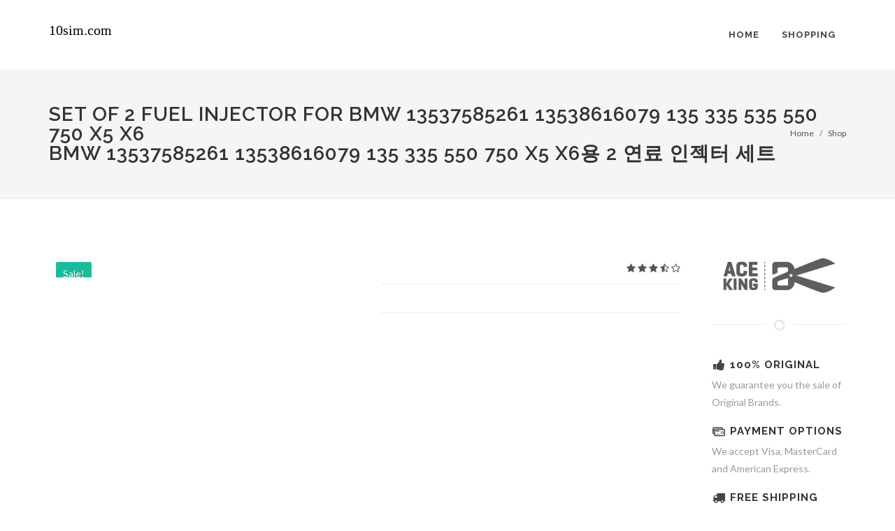

--- FILE ---
content_type: text/html; charset=UTF-8
request_url: http://www.10sim.com/shop/item/index/B01N7UE92Q/
body_size: 11888
content:

<!DOCTYPE html>
<html dir="ltr" lang="en-US">
<head>

	<meta http-equiv="content-type" content="text/html; charset=utf-8"/>
	<meta name="author" content="10sim"/>
	<meta name="google-site-verification" content="Ous3oHfUdjZhyww3zT_oWkhoNP4M6g5iRcB1eHXDFN8"/>
	<meta name="naver-site-verification" content="fc0728fc095af8293570174a95c10762bf3c53bf"/>


	<!-- Stylesheets
    ============================================= -->
	<link href="https://fonts.googleapis.com/css?family=Lato:300,400,400i,700|Raleway:300,400,500,600,700|Crete+Round:400i" rel="stylesheet" type="text/css"/>
	<link rel="stylesheet" href="/resource/css//bootstrap.css" type="text/css"/>
	<link rel="stylesheet" href="/resource/style.css" type="text/css"/>
	<link rel="stylesheet" href="/resource/css/dark.css" type="text/css"/>
	<link rel="stylesheet" href="/resource/css/font-icons.css" type="text/css"/>
	<link rel="stylesheet" href="/resource/css/animate.css" type="text/css"/>
	<link rel="stylesheet" href="/resource/css/magnific-popup.css" type="text/css"/>

	<link rel="stylesheet" href="/resource/css/responsive.css" type="text/css"/>
	<meta name="viewport" content="width=device-width, initial-scale=1"/>
	<meta name="description" content="">
	<meta name="robots" content="noarchive">
	<meta property="og:type" content="website"/>
	<meta property="og:url" content="http://www.10sim.com/shop/item/index/B01N7UE92Q/"/>
	<meta property="og:title" content="[해외구매대행 ] Set of 2 FUEL INJECTOR FOR BMW 13537585261 13538616079 135 335 535 550 750 X5 X6 - BMW 13537585261 13538616079 135 335 550 750 X5 X6용 2 연료 인젝터 세트"/>
    

	<!-- Document Title
    ============================================= -->
	<title>[해외구매대행 ] Set of 2 FUEL INJECTOR FOR BMW 13537585261 13538616079 135 335 535 550 750 X5 X6 - BMW 13537585261 13538616079 135 335 550 750 X5 X6용 2 연료 인젝터 세트 | 10sim</title>

</head>

<script type="application/ld+json">
{
  "@context": "https://schema.org/",
  "@type": "Product",
  "name": "[해외구매대행 ] Set of 2 FUEL INJECTOR FOR BMW 13537585261 13538616079 135 335 535 550 750 X5 X6 - BMW 13537585261 13538616079 135 335 550 750 X5 X6용 2 연료 인젝터 세트",
  "image": [
       ],
  "description": "",
  "sku": "B01N7UE92Q",
  "mpn": "B01N7UE92Q",
  "review": {
    "@type": "Review",
    "reviewRating": {
      "@type": "Rating",
      "ratingValue": "5",
      "bestRating": "5"
    },
	"author": {
      "@type": "Person",
      "name": "Guest"
    }
  },
  "aggregateRating": {
    "@type": "AggregateRating",
    "ratingValue": "5.0",
    "reviewCount": "29"
  },
  "offers": {
    "@type": "Offer",
    "priceCurrency": "USD",
    "price": "",
    "priceValidUntil": "2025-12-03",
    "itemCondition": "https://schema.org/UsedCondition",
    "availability": "https://schema.org/InStock",
    "seller": {
      "@type": "Organization",
      "name": "Executive Objects"
    }
  }
}
</script>

<body class=" stretched x_no-transition	">

<!-- Document Wrapper
============================================= -->
<div id="wrapper" class="clearfix">

    <!-- Global site tag (gtag.js) - Google Analytics -->
<script async src="https://www.googletagmanager.com/gtag/js?id=UA-107948198-3"></script>
<script>
  window.dataLayer = window.dataLayer || [];
  function gtag(){dataLayer.push(arguments);}
  gtag('js', new Date());

  gtag('config', 'UA-107948198-3');
</script>

<!-- Header
============================================= -->
<header id="header" class="x_full-header">

	<div id="header-wrap">

		<div class="container clearfix">

			<div id="primary-menu-trigger"><i class="icon-reorder"></i></div>

			<!-- Logo
            ============================================= -->
			<div id="logo">
                				<a href="http://www.10sim.com" class="retina-logo">
					<div style="font-size: 35px; font-family: 'Times New Roman', Times, serif; width: 125px; height: 100px; padding-top: 30px;">10sim.com</div>
				</a>
				<a href="http://www.10sim.com" class="standard-logo">
					<div style="font-size: 20px; font-family: 'Times New Roman', Times, serif; width: 125px; height: 100px; padding-top: 25px;">10sim.com</div>
				</a>

			</div><!-- #logo end -->

			<!-- Primary Navigation
            ============================================= -->
			<nav id="primary-menu">

				<ul>
					<li><a href="/">
							<div>Home</div>
						</a>
                        					</li>
                    					<li class="mega-menu"><a href="#">
							<div>Shopping</div>
						</a>
						<div class="mega-menu-content style-2 clearfix">
							
						</div>
					</li>
                    				</ul>

                
                
			</nav><!-- #primary-menu end -->

		</div>

	</div>

</header><!-- #header end -->

	<!-- Page Title
    ============================================= -->
	<section id="page-title">

		<div class="container clearfix">
			<h1>
                Set of 2 FUEL INJECTOR FOR BMW 13537585261 13538616079 135 335 535 550 750 X5 X6<br>BMW 13537585261 13538616079 135 335 550 750 X5 X6용 2 연료 인젝터 세트			</h1>
			<ol class="breadcrumb">
				<li class="breadcrumb-item"><a href="#">Home</a></li>
				<li class="breadcrumb-item"><a href="#">Shop</a></li>
							</ol>
		</div>

	</section><!-- #page-title end -->

	<!-- Content
    ============================================= -->
	<section id="content">

		<div class="content-wrap">

			<div class="container clearfix">

				<div class="single-product">

					<div class="product">

						<div class="col_two_fifth">

							<!-- Product Single - Gallery
                            ============================================= -->
							<div class="product-image">
								<div class="fslider" data-pagi="false" data-arrows="false" data-thumbs="true">
									<div class="flexslider">
										<div class="slider-wrap" data-lightbox="gallery">
                                            										</div>
									</div>
								</div>
								<div class="sale-flash">Sale!</div>
							</div><!-- Product Single - Gallery End -->

						</div>

						<div class="col_two_fifth product-desc">

							<!-- Product Single - Price
                            ============================================= -->
							<div class="product-price">
                                								<ins></ins>
							</div><!-- Product Single - Price End -->

							<!-- Product Single - Rating
                            ============================================= -->
							<div class="product-rating">
								<i class="icon-star3"></i>
								<i class="icon-star3"></i>
								<i class="icon-star3"></i>
								<i class="icon-star-half-full"></i>
								<i class="icon-star-empty"></i>
							</div><!-- Product Single - Rating End -->

							<div class="clear"></div>
							<div class="line"></div>

							<!-- Product Single - Quantity & Cart Button
                            ============================================= -->
                                                        
							<div class="clear"></div>
							<div class="line"></div>

							<!-- Product Single - Short Description
                            ============================================= -->
                            
                                                        
						</div>

						<div class="col_one_fifth col_last">

							<a href="#" title="Brand Logo" class="d-none d-md-block"><img class="image_fade" src="/resource/images/shop/brand.jpg" alt="Brand Logo"></a>

							<div class="divider divider-center"><i class="icon-circle-blank"></i></div>

							<div class="feature-box fbox-plain fbox-dark fbox-small">
								<div class="fbox-icon">
									<i class="icon-thumbs-up2"></i>
								</div>
								<h3>100% Original</h3>
								<p class="notopmargin">We guarantee you the sale of Original Brands.</p>
							</div>

							<div class="feature-box fbox-plain fbox-dark fbox-small">
								<div class="fbox-icon">
									<i class="icon-credit-cards"></i>
								</div>
								<h3>Payment Options</h3>
								<p class="notopmargin">We accept Visa, MasterCard and American Express.</p>
							</div>

							<div class="feature-box fbox-plain fbox-dark fbox-small">
								<div class="fbox-icon">
									<i class="icon-truck2"></i>
								</div>
								<h3>Free Shipping</h3>
								<p class="notopmargin">Free Delivery to 100+ Locations on orders above $40.</p>
							</div>

							<div class="feature-box fbox-plain fbox-dark fbox-small">
								<div class="fbox-icon">
									<i class="icon-undo"></i>
								</div>
								<h3>30-Days Returns</h3>
								<p class="notopmargin">Return or exchange items purchased within 30 days.</p>
							</div>

						</div>

                        							<div class="col_full nobottommargin">

								<div class="tabs clearfix nobottommargin" id="tab-1">

									<ul class="tab-nav clearfix">
										<li><a href="#tabs-1"><i class="icon-align-justify2"></i><span class="d-none d-md-block"> Description</span></a></li>
									</ul>

									<div class="tab-container">

										<div class="tab-content clearfix" id="tabs-1">
											<p>										</div>
									</div>

								</div>

							</div>
                        
					</div>

				</div>

				<div class="clear"></div>
				<div class="line"></div>

				
			</div>

		</div>

	</section><!-- #content end -->

	<!-- Footer
    ============================================= -->
	<footer id="footer" class="dark">

        
		<!-- Copyrights
        ============================================= -->
		<div id="copyrights">

			<div class="container clearfix">

				<div class="col_half">
					Copyrights &copy; 2014 All Rights Reserved by Canvas Inc.<br>
					<div class="copyright-links"><a href="#">Terms of Use</a> / <a href="#">Privacy Policy</a></div>
				</div>

				<div class="col_half col_last tright">
					<div class="fright clearfix">
						<a href="#" class="social-icon si-small si-borderless si-facebook">
							<i class="icon-facebook"></i>
							<i class="icon-facebook"></i>
						</a>

						<a href="#" class="social-icon si-small si-borderless si-twitter">
							<i class="icon-twitter"></i>
							<i class="icon-twitter"></i>
						</a>

						<a href="#" class="social-icon si-small si-borderless si-gplus">
							<i class="icon-gplus"></i>
							<i class="icon-gplus"></i>
						</a>

						<a href="#" class="social-icon si-small si-borderless si-pinterest">
							<i class="icon-pinterest"></i>
							<i class="icon-pinterest"></i>
						</a>

						<a href="#" class="social-icon si-small si-borderless si-vimeo">
							<i class="icon-vimeo"></i>
							<i class="icon-vimeo"></i>
						</a>

						<a href="#" class="social-icon si-small si-borderless si-github">
							<i class="icon-github"></i>
							<i class="icon-github"></i>
						</a>

						<a href="#" class="social-icon si-small si-borderless si-yahoo">
							<i class="icon-yahoo"></i>
							<i class="icon-yahoo"></i>
						</a>

						<a href="#" class="social-icon si-small si-borderless si-linkedin">
							<i class="icon-linkedin"></i>
							<i class="icon-linkedin"></i>
						</a>
					</div>

					<div class="clear"></div>

					<i class="icon-envelope2"></i> help@10sim.com <span class="middot">&middot;</span>
									</div>

			</div>

		</div><!-- #copyrights end -->

	</footer><!-- #footer end -->

</div><!-- #wrapper end -->

<!-- Go To Top
============================================= -->
<div id="gotoTop" class="icon-angle-up"></div>

<!-- External JavaScripts
============================================= -->
<script src="/resource/js/jquery.js"></script>
<script src="/resource/js/plugins.js"></script>

<!-- Footer Scripts
============================================= -->
<script src="/resource/js/functions.js"></script>


</body>
</html>